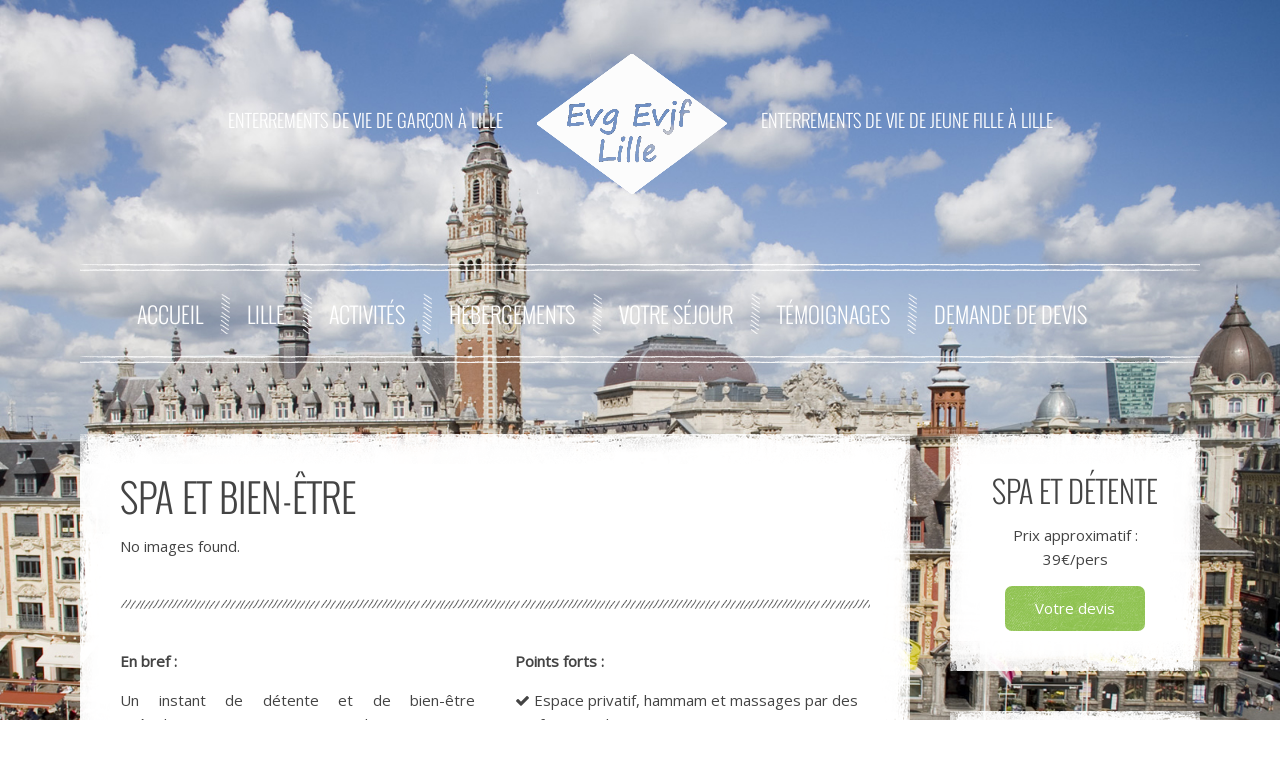

--- FILE ---
content_type: text/html; charset=UTF-8
request_url: https://www.evg-evjf-lille.com/activites-evg-evjf-lille/activites-evg-evjf-la-journee/spa-et-bien-etre/
body_size: 7110
content:

﻿<!DOCTYPE HTML>
<html lang="fr-FR" dir="ltr"  data-config='{"twitter":0,"plusone":0,"facebook":0,"style":"default"}'>

<head>
<meta charset="UTF-8">
<meta http-equiv="X-UA-Compatible" content="IE=edge">
<meta name="viewport" content="width=device-width, initial-scale=1">
<title>SPA et bien-être - Evg Evjf Lille</title>
<link rel="shortcut icon" href="/wp-content/themes/yoo_frequency_wp/favicon.ico">
<link rel="apple-touch-icon-precomposed" href="/wp-content/themes/yoo_frequency_wp/apple_touch_icon.png">
<meta name='robots' content='index, follow, max-image-preview:large, max-snippet:-1, max-video-preview:-1' />

	<!-- This site is optimized with the Yoast SEO plugin v18.3 - https://yoast.com/wordpress/plugins/seo/ -->
	<link rel="canonical" href="https://www.evg-evjf-lille.com/activites-evg-evjf-lille/activites-evg-evjf-la-journee/spa-et-bien-etre/" />
	<meta property="og:locale" content="fr_FR" />
	<meta property="og:type" content="article" />
	<meta property="og:title" content="SPA et bien-être - Evg Evjf Lille" />
	<meta property="og:description" content="En bref : Un instant de détente et de bien-être spécialement pour vous ! Dans un lieu magique en plein coeur du vieux Lille, profitez de ce moment pour vous faire plaisir entre ami(e)s! Points forts : Espace privatif, hammam et massages par des professionnels Un espace détente dans une ambiance détente Dans le coeur [&hellip;]" />
	<meta property="og:url" content="https://www.evg-evjf-lille.com/activites-evg-evjf-lille/activites-evg-evjf-la-journee/spa-et-bien-etre/" />
	<meta property="og:site_name" content="Evg Evjf Lille" />
	<meta name="twitter:card" content="summary_large_image" />
	<meta name="twitter:label1" content="Durée de lecture estimée" />
	<meta name="twitter:data1" content="1 minute" />
	<script type="application/ld+json" class="yoast-schema-graph">{"@context":"https://schema.org","@graph":[{"@type":"WebSite","@id":"https://www.evg-evjf-lille.com/#website","url":"https://www.evg-evjf-lille.com/","name":"Evg Evjf Lille","description":"le meilleur de Lille","potentialAction":[{"@type":"SearchAction","target":{"@type":"EntryPoint","urlTemplate":"https://www.evg-evjf-lille.com/?s={search_term_string}"},"query-input":"required name=search_term_string"}],"inLanguage":"fr-FR"},{"@type":"WebPage","@id":"https://www.evg-evjf-lille.com/activites-evg-evjf-lille/activites-evg-evjf-la-journee/spa-et-bien-etre/#webpage","url":"https://www.evg-evjf-lille.com/activites-evg-evjf-lille/activites-evg-evjf-la-journee/spa-et-bien-etre/","name":"SPA et bien-être - Evg Evjf Lille","isPartOf":{"@id":"https://www.evg-evjf-lille.com/#website"},"datePublished":"2015-02-07T16:07:11+00:00","dateModified":"2015-02-07T16:07:11+00:00","breadcrumb":{"@id":"https://www.evg-evjf-lille.com/activites-evg-evjf-lille/activites-evg-evjf-la-journee/spa-et-bien-etre/#breadcrumb"},"inLanguage":"fr-FR","potentialAction":[{"@type":"ReadAction","target":["https://www.evg-evjf-lille.com/activites-evg-evjf-lille/activites-evg-evjf-la-journee/spa-et-bien-etre/"]}]},{"@type":"BreadcrumbList","@id":"https://www.evg-evjf-lille.com/activites-evg-evjf-lille/activites-evg-evjf-la-journee/spa-et-bien-etre/#breadcrumb","itemListElement":[{"@type":"ListItem","position":1,"name":"Accueil","item":"https://www.evg-evjf-lille.com/"},{"@type":"ListItem","position":2,"name":"Activités EVG et EVJF à Lille","item":"https://www.evg-evjf-lille.com/activites-evg-evjf-lille/"},{"@type":"ListItem","position":3,"name":"Activités EVG et EVJF en journée","item":"https://www.evg-evjf-lille.com/activites-evg-evjf-lille/activites-evg-evjf-la-journee/"},{"@type":"ListItem","position":4,"name":"SPA et bien-être"}]}]}</script>
	<!-- / Yoast SEO plugin. -->


<link rel='dns-prefetch' href='//s.w.org' />
<link rel="alternate" type="application/rss+xml" title="Evg Evjf Lille &raquo; SPA et bien-être Flux des commentaires" href="https://www.evg-evjf-lille.com/activites-evg-evjf-lille/activites-evg-evjf-la-journee/spa-et-bien-etre/feed/" />
<script type="text/javascript">
window._wpemojiSettings = {"baseUrl":"https:\/\/s.w.org\/images\/core\/emoji\/13.1.0\/72x72\/","ext":".png","svgUrl":"https:\/\/s.w.org\/images\/core\/emoji\/13.1.0\/svg\/","svgExt":".svg","source":{"concatemoji":"https:\/\/www.evg-evjf-lille.com\/wp-includes\/js\/wp-emoji-release.min.js?ver=5.9.12"}};
/*! This file is auto-generated */
!function(e,a,t){var n,r,o,i=a.createElement("canvas"),p=i.getContext&&i.getContext("2d");function s(e,t){var a=String.fromCharCode;p.clearRect(0,0,i.width,i.height),p.fillText(a.apply(this,e),0,0);e=i.toDataURL();return p.clearRect(0,0,i.width,i.height),p.fillText(a.apply(this,t),0,0),e===i.toDataURL()}function c(e){var t=a.createElement("script");t.src=e,t.defer=t.type="text/javascript",a.getElementsByTagName("head")[0].appendChild(t)}for(o=Array("flag","emoji"),t.supports={everything:!0,everythingExceptFlag:!0},r=0;r<o.length;r++)t.supports[o[r]]=function(e){if(!p||!p.fillText)return!1;switch(p.textBaseline="top",p.font="600 32px Arial",e){case"flag":return s([127987,65039,8205,9895,65039],[127987,65039,8203,9895,65039])?!1:!s([55356,56826,55356,56819],[55356,56826,8203,55356,56819])&&!s([55356,57332,56128,56423,56128,56418,56128,56421,56128,56430,56128,56423,56128,56447],[55356,57332,8203,56128,56423,8203,56128,56418,8203,56128,56421,8203,56128,56430,8203,56128,56423,8203,56128,56447]);case"emoji":return!s([10084,65039,8205,55357,56613],[10084,65039,8203,55357,56613])}return!1}(o[r]),t.supports.everything=t.supports.everything&&t.supports[o[r]],"flag"!==o[r]&&(t.supports.everythingExceptFlag=t.supports.everythingExceptFlag&&t.supports[o[r]]);t.supports.everythingExceptFlag=t.supports.everythingExceptFlag&&!t.supports.flag,t.DOMReady=!1,t.readyCallback=function(){t.DOMReady=!0},t.supports.everything||(n=function(){t.readyCallback()},a.addEventListener?(a.addEventListener("DOMContentLoaded",n,!1),e.addEventListener("load",n,!1)):(e.attachEvent("onload",n),a.attachEvent("onreadystatechange",function(){"complete"===a.readyState&&t.readyCallback()})),(n=t.source||{}).concatemoji?c(n.concatemoji):n.wpemoji&&n.twemoji&&(c(n.twemoji),c(n.wpemoji)))}(window,document,window._wpemojiSettings);
</script>
<style type="text/css">
img.wp-smiley,
img.emoji {
	display: inline !important;
	border: none !important;
	box-shadow: none !important;
	height: 1em !important;
	width: 1em !important;
	margin: 0 0.07em !important;
	vertical-align: -0.1em !important;
	background: none !important;
	padding: 0 !important;
}
</style>
	<link rel='stylesheet' id='wp-block-library-css'  href='https://www.evg-evjf-lille.com/wp-includes/css/dist/block-library/style.min.css?ver=5.9.12' type='text/css' media='all' />
<style id='global-styles-inline-css' type='text/css'>
body{--wp--preset--color--black: #000000;--wp--preset--color--cyan-bluish-gray: #abb8c3;--wp--preset--color--white: #ffffff;--wp--preset--color--pale-pink: #f78da7;--wp--preset--color--vivid-red: #cf2e2e;--wp--preset--color--luminous-vivid-orange: #ff6900;--wp--preset--color--luminous-vivid-amber: #fcb900;--wp--preset--color--light-green-cyan: #7bdcb5;--wp--preset--color--vivid-green-cyan: #00d084;--wp--preset--color--pale-cyan-blue: #8ed1fc;--wp--preset--color--vivid-cyan-blue: #0693e3;--wp--preset--color--vivid-purple: #9b51e0;--wp--preset--gradient--vivid-cyan-blue-to-vivid-purple: linear-gradient(135deg,rgba(6,147,227,1) 0%,rgb(155,81,224) 100%);--wp--preset--gradient--light-green-cyan-to-vivid-green-cyan: linear-gradient(135deg,rgb(122,220,180) 0%,rgb(0,208,130) 100%);--wp--preset--gradient--luminous-vivid-amber-to-luminous-vivid-orange: linear-gradient(135deg,rgba(252,185,0,1) 0%,rgba(255,105,0,1) 100%);--wp--preset--gradient--luminous-vivid-orange-to-vivid-red: linear-gradient(135deg,rgba(255,105,0,1) 0%,rgb(207,46,46) 100%);--wp--preset--gradient--very-light-gray-to-cyan-bluish-gray: linear-gradient(135deg,rgb(238,238,238) 0%,rgb(169,184,195) 100%);--wp--preset--gradient--cool-to-warm-spectrum: linear-gradient(135deg,rgb(74,234,220) 0%,rgb(151,120,209) 20%,rgb(207,42,186) 40%,rgb(238,44,130) 60%,rgb(251,105,98) 80%,rgb(254,248,76) 100%);--wp--preset--gradient--blush-light-purple: linear-gradient(135deg,rgb(255,206,236) 0%,rgb(152,150,240) 100%);--wp--preset--gradient--blush-bordeaux: linear-gradient(135deg,rgb(254,205,165) 0%,rgb(254,45,45) 50%,rgb(107,0,62) 100%);--wp--preset--gradient--luminous-dusk: linear-gradient(135deg,rgb(255,203,112) 0%,rgb(199,81,192) 50%,rgb(65,88,208) 100%);--wp--preset--gradient--pale-ocean: linear-gradient(135deg,rgb(255,245,203) 0%,rgb(182,227,212) 50%,rgb(51,167,181) 100%);--wp--preset--gradient--electric-grass: linear-gradient(135deg,rgb(202,248,128) 0%,rgb(113,206,126) 100%);--wp--preset--gradient--midnight: linear-gradient(135deg,rgb(2,3,129) 0%,rgb(40,116,252) 100%);--wp--preset--duotone--dark-grayscale: url('#wp-duotone-dark-grayscale');--wp--preset--duotone--grayscale: url('#wp-duotone-grayscale');--wp--preset--duotone--purple-yellow: url('#wp-duotone-purple-yellow');--wp--preset--duotone--blue-red: url('#wp-duotone-blue-red');--wp--preset--duotone--midnight: url('#wp-duotone-midnight');--wp--preset--duotone--magenta-yellow: url('#wp-duotone-magenta-yellow');--wp--preset--duotone--purple-green: url('#wp-duotone-purple-green');--wp--preset--duotone--blue-orange: url('#wp-duotone-blue-orange');--wp--preset--font-size--small: 13px;--wp--preset--font-size--medium: 20px;--wp--preset--font-size--large: 36px;--wp--preset--font-size--x-large: 42px;}.has-black-color{color: var(--wp--preset--color--black) !important;}.has-cyan-bluish-gray-color{color: var(--wp--preset--color--cyan-bluish-gray) !important;}.has-white-color{color: var(--wp--preset--color--white) !important;}.has-pale-pink-color{color: var(--wp--preset--color--pale-pink) !important;}.has-vivid-red-color{color: var(--wp--preset--color--vivid-red) !important;}.has-luminous-vivid-orange-color{color: var(--wp--preset--color--luminous-vivid-orange) !important;}.has-luminous-vivid-amber-color{color: var(--wp--preset--color--luminous-vivid-amber) !important;}.has-light-green-cyan-color{color: var(--wp--preset--color--light-green-cyan) !important;}.has-vivid-green-cyan-color{color: var(--wp--preset--color--vivid-green-cyan) !important;}.has-pale-cyan-blue-color{color: var(--wp--preset--color--pale-cyan-blue) !important;}.has-vivid-cyan-blue-color{color: var(--wp--preset--color--vivid-cyan-blue) !important;}.has-vivid-purple-color{color: var(--wp--preset--color--vivid-purple) !important;}.has-black-background-color{background-color: var(--wp--preset--color--black) !important;}.has-cyan-bluish-gray-background-color{background-color: var(--wp--preset--color--cyan-bluish-gray) !important;}.has-white-background-color{background-color: var(--wp--preset--color--white) !important;}.has-pale-pink-background-color{background-color: var(--wp--preset--color--pale-pink) !important;}.has-vivid-red-background-color{background-color: var(--wp--preset--color--vivid-red) !important;}.has-luminous-vivid-orange-background-color{background-color: var(--wp--preset--color--luminous-vivid-orange) !important;}.has-luminous-vivid-amber-background-color{background-color: var(--wp--preset--color--luminous-vivid-amber) !important;}.has-light-green-cyan-background-color{background-color: var(--wp--preset--color--light-green-cyan) !important;}.has-vivid-green-cyan-background-color{background-color: var(--wp--preset--color--vivid-green-cyan) !important;}.has-pale-cyan-blue-background-color{background-color: var(--wp--preset--color--pale-cyan-blue) !important;}.has-vivid-cyan-blue-background-color{background-color: var(--wp--preset--color--vivid-cyan-blue) !important;}.has-vivid-purple-background-color{background-color: var(--wp--preset--color--vivid-purple) !important;}.has-black-border-color{border-color: var(--wp--preset--color--black) !important;}.has-cyan-bluish-gray-border-color{border-color: var(--wp--preset--color--cyan-bluish-gray) !important;}.has-white-border-color{border-color: var(--wp--preset--color--white) !important;}.has-pale-pink-border-color{border-color: var(--wp--preset--color--pale-pink) !important;}.has-vivid-red-border-color{border-color: var(--wp--preset--color--vivid-red) !important;}.has-luminous-vivid-orange-border-color{border-color: var(--wp--preset--color--luminous-vivid-orange) !important;}.has-luminous-vivid-amber-border-color{border-color: var(--wp--preset--color--luminous-vivid-amber) !important;}.has-light-green-cyan-border-color{border-color: var(--wp--preset--color--light-green-cyan) !important;}.has-vivid-green-cyan-border-color{border-color: var(--wp--preset--color--vivid-green-cyan) !important;}.has-pale-cyan-blue-border-color{border-color: var(--wp--preset--color--pale-cyan-blue) !important;}.has-vivid-cyan-blue-border-color{border-color: var(--wp--preset--color--vivid-cyan-blue) !important;}.has-vivid-purple-border-color{border-color: var(--wp--preset--color--vivid-purple) !important;}.has-vivid-cyan-blue-to-vivid-purple-gradient-background{background: var(--wp--preset--gradient--vivid-cyan-blue-to-vivid-purple) !important;}.has-light-green-cyan-to-vivid-green-cyan-gradient-background{background: var(--wp--preset--gradient--light-green-cyan-to-vivid-green-cyan) !important;}.has-luminous-vivid-amber-to-luminous-vivid-orange-gradient-background{background: var(--wp--preset--gradient--luminous-vivid-amber-to-luminous-vivid-orange) !important;}.has-luminous-vivid-orange-to-vivid-red-gradient-background{background: var(--wp--preset--gradient--luminous-vivid-orange-to-vivid-red) !important;}.has-very-light-gray-to-cyan-bluish-gray-gradient-background{background: var(--wp--preset--gradient--very-light-gray-to-cyan-bluish-gray) !important;}.has-cool-to-warm-spectrum-gradient-background{background: var(--wp--preset--gradient--cool-to-warm-spectrum) !important;}.has-blush-light-purple-gradient-background{background: var(--wp--preset--gradient--blush-light-purple) !important;}.has-blush-bordeaux-gradient-background{background: var(--wp--preset--gradient--blush-bordeaux) !important;}.has-luminous-dusk-gradient-background{background: var(--wp--preset--gradient--luminous-dusk) !important;}.has-pale-ocean-gradient-background{background: var(--wp--preset--gradient--pale-ocean) !important;}.has-electric-grass-gradient-background{background: var(--wp--preset--gradient--electric-grass) !important;}.has-midnight-gradient-background{background: var(--wp--preset--gradient--midnight) !important;}.has-small-font-size{font-size: var(--wp--preset--font-size--small) !important;}.has-medium-font-size{font-size: var(--wp--preset--font-size--medium) !important;}.has-large-font-size{font-size: var(--wp--preset--font-size--large) !important;}.has-x-large-font-size{font-size: var(--wp--preset--font-size--x-large) !important;}
</style>
<link rel='stylesheet' id='nextgen_widgets_style-css'  href='https://www.evg-evjf-lille.com/wp-content/plugins/nextgen-gallery/products/photocrati_nextgen/modules/widget/static/widgets.css?ver=3.23' type='text/css' media='all' />
<link rel='stylesheet' id='nextgen_basic_thumbnails_style-css'  href='https://www.evg-evjf-lille.com/wp-content/plugins/nextgen-gallery/products/photocrati_nextgen/modules/nextgen_basic_gallery/static/thumbnails/nextgen_basic_thumbnails.css?ver=3.23' type='text/css' media='all' />
<link rel='stylesheet' id='nextgen_basic_slideshow_style-css'  href='https://www.evg-evjf-lille.com/wp-content/plugins/nextgen-gallery/products/photocrati_nextgen/modules/nextgen_basic_gallery/static/slideshow/ngg_basic_slideshow.css?ver=3.23' type='text/css' media='all' />
<script type='text/javascript' src='https://www.evg-evjf-lille.com/wp-includes/js/jquery/jquery.min.js?ver=3.6.0' id='jquery-core-js'></script>
<script type='text/javascript' src='https://www.evg-evjf-lille.com/wp-includes/js/jquery/jquery-migrate.min.js?ver=3.3.2' id='jquery-migrate-js'></script>
<link rel="https://api.w.org/" href="https://www.evg-evjf-lille.com/wp-json/" /><link rel="alternate" type="application/json" href="https://www.evg-evjf-lille.com/wp-json/wp/v2/pages/418" /><link rel="EditURI" type="application/rsd+xml" title="RSD" href="https://www.evg-evjf-lille.com/xmlrpc.php?rsd" />
<link rel="wlwmanifest" type="application/wlwmanifest+xml" href="https://www.evg-evjf-lille.com/wp-includes/wlwmanifest.xml" /> 
<meta name="generator" content="WordPress 5.9.12" />
<link rel='shortlink' href='https://www.evg-evjf-lille.com/?p=418' />
<link rel="alternate" type="application/json+oembed" href="https://www.evg-evjf-lille.com/wp-json/oembed/1.0/embed?url=https%3A%2F%2Fwww.evg-evjf-lille.com%2Factivites-evg-evjf-lille%2Factivites-evg-evjf-la-journee%2Fspa-et-bien-etre%2F" />
<link rel="alternate" type="text/xml+oembed" href="https://www.evg-evjf-lille.com/wp-json/oembed/1.0/embed?url=https%3A%2F%2Fwww.evg-evjf-lille.com%2Factivites-evg-evjf-lille%2Factivites-evg-evjf-la-journee%2Fspa-et-bien-etre%2F&#038;format=xml" />
<link rel="stylesheet" href="/wp-content/plugins/widgetkit/cache/widgetkit-4f853d89.css" />
<script src="/wp-content/plugins/widgetkit/cache/widgetkit-0d991df2.js"></script>
<link rel="icon" href="https://www.evg-evjf-lille.com/wp-content/uploads/2015/03/cropped-evg-evjf-lille_notre-offre-32x32.jpg" sizes="32x32" />
<link rel="icon" href="https://www.evg-evjf-lille.com/wp-content/uploads/2015/03/cropped-evg-evjf-lille_notre-offre-192x192.jpg" sizes="192x192" />
<link rel="apple-touch-icon" href="https://www.evg-evjf-lille.com/wp-content/uploads/2015/03/cropped-evg-evjf-lille_notre-offre-180x180.jpg" />
<meta name="msapplication-TileImage" content="https://www.evg-evjf-lille.com/wp-content/uploads/2015/03/cropped-evg-evjf-lille_notre-offre-270x270.jpg" />
<link rel="stylesheet" href="/wp-content/themes/yoo_frequency_wp/css/theme.css">
<link rel="stylesheet" href="/wp-content/themes/yoo_frequency_wp/css/custom.css">
<script src="/wp-content/themes/yoo_frequency_wp/warp/vendor/uikit/js/uikit.js"></script>
<script src="/wp-content/themes/yoo_frequency_wp/warp/vendor/uikit/js/components/autocomplete.js"></script>
<script src="/wp-content/themes/yoo_frequency_wp/warp/vendor/uikit/js/components/search.js"></script>
<script src="/wp-content/themes/yoo_frequency_wp/warp/js/social.js"></script>
<script src="/wp-content/themes/yoo_frequency_wp/js/parallax.js"></script>
<script src="/wp-content/themes/yoo_frequency_wp/js/theme.js"></script>
</head>

<body data-rsssl=1 style="background-color:transparent !important;" class="page-template-default page page-id-418 page-child parent-pageid-905 tm-sidebar-a-right tm-sidebars-1 tm-isblog wp-page wp-page-418">

		<div class="tm-bg-noparallax"></div>
	
	
	<div class="uk-container uk-container-center">

		
				<div class="tm-headerbar uk-text-center uk-clearfix uk-visible-large">

						<div class="tm-headerbar-l uk-display-inline-block"><div class="uk-panel widget_text"><p class="tm-headerbar-text">Enterrements de Vie de Garçon à Lille</p></div></div>
			
						<a class="tm-logo" href="https://www.evg-evjf-lille.com"><img src="/wp-content/uploads/2015/03/logo-site-Evg-Evjf-Lille.png" width="190" height="140" alt="EVG EVJF Lille"></a>
			
						<div class="tm-headerbar-r uk-display-inline-block"><div class="uk-panel widget_text"><p class="tm-headerbar-text">Enterrements de Vie de Jeune Fille à Lille</p></div></div>
			
		</div>
		
				<nav class="tm-navbar uk-navbar">

						<ul class="uk-navbar-nav uk-visible-large"><li class="uk-parent" data-uk-dropdown="{}"><a href="https://www.evg-evjf-lille.com/">Accueil</a><div class="uk-dropdown uk-dropdown-navbar uk-dropdown-width-1"><div class="uk-grid uk-dropdown-grid"><div class="uk-width-1-1"><ul class="uk-nav uk-nav-navbar"><li><a href="https://www.evg-evjf-lille.com/enterrements-de-vie-de-jeune-fille-et-garcon-a-lille/qui-sommes-nous/">Qui sommes nous ?</a></li><li><a href="https://www.evg-evjf-lille.com/enterrements-de-vie-de-jeune-fille-et-garcon-a-lille/anniversaire-lille/">Anniversaire Lille</a></li></ul></div></div></div></li><li class="uk-parent" data-uk-dropdown="{}"><a href="https://www.evg-evjf-lille.com/lille/">Lille</a><div class="uk-dropdown uk-dropdown-navbar uk-dropdown-width-1"><div class="uk-grid uk-dropdown-grid"><div class="uk-width-1-1"><ul class="uk-nav uk-nav-navbar"><li><a href="https://www.evg-evjf-lille.com/lille/pourquoi-venir-a-lille/">Choisir Lille ?</a></li><li><a href="https://www.evg-evjf-lille.com/lille/accessibilite/">Accessibilité</a></li><li><a href="https://www.evg-evjf-lille.com/lille/quand-venir-a-lille/">Quand venir à Lille ?</a></li></ul></div></div></div></li><li class="uk-parent" data-uk-dropdown="{}"><a href="https://www.evg-evjf-lille.com/activites-evg-evjf-lille/">Activités</a><div class="uk-dropdown uk-dropdown-navbar uk-dropdown-width-1"><div class="uk-grid uk-dropdown-grid"><div class="uk-width-1-1"><ul class="uk-nav uk-nav-navbar"><li><a href="https://www.evg-evjf-lille.com/activites-evg-evjf-lille/activites-evg-evjf-la-journee/">La journée</a></li><li><a href="https://www.evg-evjf-lille.com/activites-evg-evjf-lille/la-nuit/">La nuit</a></li></ul></div></div></div></li><li class="uk-parent" data-uk-dropdown="{}"><a href="https://www.evg-evjf-lille.com/hebergements-enterrement-de-vie-de-garcon-et-de-jeune-fille-lille/">Hébergements</a><div class="uk-dropdown uk-dropdown-navbar uk-dropdown-width-1"><div class="uk-grid uk-dropdown-grid"><div class="uk-width-1-1"><ul class="uk-nav uk-nav-navbar"><li><a href="https://www.evg-evjf-lille.com/hebergements-enterrement-de-vie-de-garcon-et-de-jeune-fille-lille/auberges-de-jeunesse/">Auberge de jeunesse</a></li><li><a href="https://www.evg-evjf-lille.com/hebergements-enterrement-de-vie-de-garcon-et-de-jeune-fille-lille/appartement-maison/">Appartements / Maisons</a></li><li><a href="https://www.evg-evjf-lille.com/hebergements-enterrement-de-vie-de-garcon-et-de-jeune-fille-lille/hotels/">Hôtels</a></li><li><a href="https://www.evg-evjf-lille.com/?page_id=2070">Hébergements insolites</a></li></ul></div></div></div></li><li class="uk-parent" data-uk-dropdown="{}"><a href="https://www.evg-evjf-lille.com/enterrement-de-vie-de-garcon-et-de-jeune-fille-sejour-lille/">Votre séjour</a><div class="uk-dropdown uk-dropdown-navbar uk-dropdown-width-1"><div class="uk-grid uk-dropdown-grid"><div class="uk-width-1-1"><ul class="uk-nav uk-nav-navbar"><li><a href="https://www.evg-evjf-lille.com/enterrement-de-vie-de-garcon-et-de-jeune-fille-sejour-lille/notre-offre/">Notre offre</a></li><li><a href="https://www.evg-evjf-lille.com/enterrement-de-vie-de-garcon-et-de-jeune-fille-sejour-lille/conseils/">Conseils</a></li><li><a href="https://www.evg-evjf-lille.com/enterrement-de-vie-de-garcon-et-de-jeune-fille-sejour-lille/transport/">Se déplacer</a></li></ul></div></div></div></li><li data-uk-dropdown="{}"><a href="https://www.evg-evjf-lille.com/category/enterrement-de-vie-de-garcon-et-de-jeune-fille-lille-temoignages/">Témoignages</a></li><li data-uk-dropdown="{}"><a href="https://www.evg-evjf-lille.com/demande-de-devis/">Demande de devis</a></li></ul>			
						<a href="#offcanvas" class="uk-navbar-toggle uk-hidden-large" data-uk-offcanvas></a>
			
			
			
		</nav>
		
		
		
				<div class="tm-block  ">
			<div class="tm-middle uk-grid" data-uk-grid-match data-uk-grid-margin>

								<div class="tm-main uk-width-medium-3-4">

					
										
					 <main class="tm-content">

		    
    <article class="uk-article">

        
        <h1 class="uk-article-title">SPA et bien-être</h1>

        <div>
            
	No images found.
<hr class="uk-grid-divider">
<div class="uk-grid" data-uk-grid-margin>
<div class="uk-width-medium-1-2">
<strong>En bref :</strong>
<p style="text-align: justify;">Un instant de détente et de bien-être spécialement pour vous ! Dans un lieu magique en plein coeur du vieux Lille, profitez de ce moment pour vous faire plaisir entre ami(e)s!   </p>
</div>
<div class="uk-width-medium-1-2">
<strong>Points forts :</strong>
<ul class="uk-list uk-list-space">
        <li><i class="uk-icon uk-icon-check"></i> Espace privatif, hammam et massages par des professionnels</li>
	<li><i class="uk-icon uk-icon-check"></i> Un espace détente dans une ambiance détente</li>
	<li><i class="uk-icon uk-icon-check"></i> Dans le coeur du vieux Lille</li>
</ul>
</div>
<div class="uk-width-medium-1-1">
<div class="uk-panel uk-panel-box uk-panel-box-secondary">
<h3 class="uk-panel-title">Intéressé par une ou plusieurs activités?</h3>
<p><a class="uk-button uk-button-success" href="https://www.evg-evjf-lille.com/demande-de-devis/" target="_blank">Demandez votre devis!</a></p>
</div></div>
<div class="uk-width-medium-1-1">
<strong>Détails :</strong>
<ul>
	<li> Accueilli(e)s par une équipe de professionnels  </li>
	<li> Vous serez installé(e)s dans un espace privatisé pour votre EVG/EVJF</li>
	<li> Profitez de 2 heures de soin</li>
</ul>
<strong>Durée :</strong> 2h</br>
<strong>Nombre de participants :</strong> à partir de 2 personnes</br>
<strong>Ouverture :</strong> tous les jours de 10h à 22h </br>
</div>
<h3>Le prix comprend:</h3>
<div class="uk-width-medium-1-2">
<ul class="uk-list uk-list-space">
	<li><i class="uk-icon uk-icon-check"></i> Un espace privatisé</li>
	<li><i class="uk-icon uk-icon-check"></i> Hammam</li>
        <li><i class="uk-icon uk-icon-check"></i> Jacuzzi</li>
</ul>
<ul class="uk-list uk-list-space">
        <li><i class="uk-icon uk-icon-check"></i> Sauna</li>
</ul></div>
<div class="uk-width-medium-1-1">
<strong>Descriptif :</strong></br>
<span style="text-align: justify;">Un enterrement de vie de garçon / jeune fille, c&rsquo;est le moment de vous faire plaisir. Instant détente de votre week-end, cet institut vous accueille dans une ambiance feutré. Accueilli(e)s par des professionnels de la beauté vous serez installé(e)s dans un espace privé où vous pourrez profiter de 2H de soins. Cette activité vous donne accès au Hammam, jacuzzi, et au sauna.  </ul>
</span></br>&nbsp;</br>
</ul>
<h3><span style="color: #000000;">Notre avis </h3>
Cette activité est idéale pour terminer une journée ou le weekend à Lille. Se détendre, profiter et se relaxer entre ami(e)s. Ou alors se préparer avant de sortir faire la fête!
<p style="text-align: right;"><a class="uk-button uk-button-success" href="https://www.evg-evjf-lille.com/demande-de-devis/" target="_blank"> Demandez votre devis!</a></p></div></div>        </div>

        
    </article>

    
					</main>
					
					
				</div>
				
	            	            	            	            	            <aside class="tm-sidebar-a uk-width-medium-1-4"><div class="uk-panel uk-panel-box uk-text-center widget_text"><h3 class="uk-panel-title">Spa et détente </h3>

Prix approximatif : 39€/pers
<p><a class="uk-button uk-button-success" 
href="https://www.evg-evjf-lille.com/?page_id=53">Votre devis</a></p></div>
<div class="uk-panel uk-panel-box widget_text"><h3><a href="https://www.evg-evjf-lille.com/?page_id=16">Nos avantages </a></h3>
<ul class="uk-list uk-list-space">
	<li><i class="uk-icon uk-icon-check"></i> Une feuille de route claire et détaillée</li>
        <li><i class="uk-icon uk-icon-check"></i> Planning avec tous les détails nécessaires</li>
	<li><i class="uk-icon uk-icon-check"></i> Guide gratuit envoyé</li>
        <li><i class="uk-icon uk-icon-check"></i> Organisation tout-inclus et facilitée</li>
        <li><i class="uk-icon uk-icon-check"></i> Votre événement clés en mains</li>
        <li><i class="uk-icon uk-icon-check"></i> Paiement différé possible</li>
        <li><i class="uk-icon uk-icon-check"></i> Pas de paiement sur place</li>
        <li><i class="uk-icon uk-icon-check"> </i> Agence locale, 100% lilloise, située sur la place principale</li>
	<li><i class="uk-icon uk-icon-check"> </i>  Force de proposition avec une ou des activités supplémentaires proposées</li>
        <li><i class="uk-icon uk-icon-check"></i> Partenaires sélectionnés pour un excellent accueil</li>
	<li><i class="uk-icon uk-icon-check"> </i> Eviter les faux plans !</li>
</ul>
 </div>
<div class="uk-panel uk-panel-box widget_nav_menu"><h3 class="uk-panel-title">Spéciales EVJF</h3><ul class="uk-nav uk-nav-parent-icon uk-nav-side" data-uk-nav="{}"><li class="uk-active"><a href="https://www.evg-evjf-lille.com/activites-evg-evjf-lille/activites-evg-evjf-la-journee/spa-et-bien-etre/">SPA et bien-être</a></li><li><a href="https://www.evg-evjf-lille.com/activites-evg-evjf-lille/activites-evg-evjf-la-journee/cours-de-cuisine/">Cours de cuisine</a></li><li><a href="https://www.evg-evjf-lille.com/activites-evg-evjf-lille/activites-evg-evjf-la-journee/cours-de-pole-dance/">Cours de pole dance</a></li><li><a href="https://www.evg-evjf-lille.com/activites-evg-evjf-lille/activites-evg-evjf-la-journee/seance-photos/">Séance photo dans les rues du vieux Lille</a></li><li><a href="https://www.evg-evjf-lille.com/activites-evg-evjf-lille/activites-evg-evjf-la-journee/seance-photo-en-studio/">Séance photos en studio</a></li><li><a href="https://www.evg-evjf-lille.com/activites-evg-evjf-lille/la-nuit/chippendales/">Chippendales</a></li><li><a href="https://www.evg-evjf-lille.com/activites-evg-evjf-lille/activites-evg-evjf-la-journee/pause-manucure/">Pause manucure</a></li></ul></div></aside>
	            	            
			</div>
		</div>
		
		
		
		
				<div class="tm-block  ">
			<footer class="tm-footer uk-text-center">

				<div>
					<div class="uk-panel widget_text"><p>Réalisé par notre équipe &#8211; Copyright 2020 &#8211; <a href="https://www.evg-evjf-lille.com/conditions-generales-de-vente-2020/">CGV</a> &#8211; <a href="https://www.evg-evjf-lille.com/" target="_blank" rel="noopener">Les EVG et EVJF à Lille !</a></p>
</div>				</div>

				<div>
										<a class="tm-totop-scroller" data-uk-smooth-scroll href="#"></a>
									</div>

			</footer>
		</div>
		
	</div>

	<script>
  (function(i,s,o,g,r,a,m){i['GoogleAnalyticsObject']=r;i[r]=i[r]||function(){
  (i[r].q=i[r].q||[]).push(arguments)},i[r].l=1*new Date();a=s.createElement(o),
  m=s.getElementsByTagName(o)[0];a.async=1;a.src=g;m.parentNode.insertBefore(a,m)
  })(window,document,'script','//www.google-analytics.com/analytics.js','ga');

  ga('create', 'UA-61526262-1', 'auto');
  ga('send', 'pageview');

</script>
		<div id="offcanvas" class="uk-offcanvas">
		<div class="uk-offcanvas-bar"></div>
	</div>
	
</body>
</html>

--- FILE ---
content_type: text/plain
request_url: https://www.google-analytics.com/j/collect?v=1&_v=j102&a=51190321&t=pageview&_s=1&dl=https%3A%2F%2Fwww.evg-evjf-lille.com%2Factivites-evg-evjf-lille%2Factivites-evg-evjf-la-journee%2Fspa-et-bien-etre%2F&ul=en-us%40posix&dt=SPA%20et%20bien-%C3%AAtre%20-%20Evg%20Evjf%20Lille&sr=1280x720&vp=1280x720&_u=IEBAAEABAAAAACAAI~&jid=1750574837&gjid=986997923&cid=36689227.1768725558&tid=UA-61526262-1&_gid=431958101.1768725558&_r=1&_slc=1&z=289988208
body_size: -451
content:
2,cG-FWJK2DZZYE

--- FILE ---
content_type: application/javascript
request_url: https://www.evg-evjf-lille.com/wp-content/themes/yoo_frequency_wp/js/parallax.js
body_size: 2936
content:
/* Copyright (C) YOOtheme GmbH, YOOtheme Proprietary Use License (http://www.yootheme.com/license) */

/**
 * jQuery/Zepto Parallax Plugin
 * @author Matthew Wagerfield - @mwagerfield
 * @license MIT
 * @description Creates a parallax effect between an array of layers,
 *              driving the motion from the gyroscope output of a smartdevice.
 *              If no gyroscope is available, the cursor position is used.
 */
(function($,window,document,undefined){var NAME="parallax";var MAGIC_NUMBER=30;var DEFAULTS={calibrationThreshold:100,calibrationDelay:500,supportDelay:500,calibrateX:false,calibrateY:true,invertX:true,invertY:true,limitX:false,limitY:false,scalarX:10,scalarY:10,frictionX:.1,frictionY:.1};function Plugin(element,options){this.transform2DSupport=this.transformSupport("2D");this.transform3DSupport=this.transformSupport("3D");this.element=element;this.$context=$(element).data("api",this);this.$layers=this.$context.find(".layer");var data={calibrateX:this.$context.data("calibrate-x")||null,calibrateY:this.$context.data("calibrate-y")||null,invertX:this.$context.data("invert-x")||null,invertY:this.$context.data("invert-y")||null,limitX:parseFloat(this.$context.data("limit-x"))||null,limitY:parseFloat(this.$context.data("limit-y"))||null,scalarX:parseFloat(this.$context.data("scalar-x"))||null,scalarY:parseFloat(this.$context.data("scalar-y"))||null,frictionX:parseFloat(this.$context.data("friction-x"))||null,frictionY:parseFloat(this.$context.data("friction-y"))||null};for(var key in data){if(data[key]===null)delete data[key]}$.extend(this,DEFAULTS,options,data);this.calibrationTimer=null;this.calibrationFlag=true;this.enabled=false;this.depths=[];this.raf=null;this.ox=0;this.oy=0;this.ow=0;this.oh=0;this.cx=0;this.cy=0;this.ix=0;this.iy=0;this.mx=0;this.my=0;this.vx=0;this.vy=0;this.onMouseMove=this.onMouseMove.bind(this);this.onDeviceOrientation=this.onDeviceOrientation.bind(this);this.onOrientationTimer=this.onOrientationTimer.bind(this);this.onCalibrationTimer=this.onCalibrationTimer.bind(this);this.onAnimationFrame=this.onAnimationFrame.bind(this);this.onWindowResize=this.onWindowResize.bind(this);this.initialise()}Plugin.prototype.transformSupport=function(value){var element=document.createElement("div");var propertySupport=false;var propertyValue=null;var featureSupport=false;var cssProperty=null;var jsProperty=null;for(var i=0,l=this.vendors.length;i<l;i++){if(this.vendors[i]!==null){cssProperty=this.vendors[i][0]+"transform";jsProperty=this.vendors[i][1]+"Transform"}else{cssProperty="transform";jsProperty="transform"}if(element.style[jsProperty]!==undefined){propertySupport=true;break}}switch(value){case"2D":featureSupport=propertySupport;break;case"3D":if(propertySupport){document.body.appendChild(element);element.style[jsProperty]="translate3d(1px,1px,1px)";propertyValue=window.getComputedStyle(element).getPropertyValue(cssProperty);featureSupport=propertyValue!==undefined&&propertyValue.length>0&&propertyValue!=="none";document.body.removeChild(element)}break}return featureSupport};Plugin.prototype.ww=null;Plugin.prototype.wh=null;Plugin.prototype.hw=null;Plugin.prototype.hh=null;Plugin.prototype.portrait=null;Plugin.prototype.desktop=!navigator.userAgent.match(/(iPhone|iPod|iPad|Android|BlackBerry|BB10|mobi|tablet|opera mini|nexus 7)/i);Plugin.prototype.vendors=[null,["-webkit-","webkit"],["-moz-","Moz"],["-o-","O"],["-ms-","ms"]];Plugin.prototype.motionSupport=!!window.DeviceMotionEvent;Plugin.prototype.orientationSupport=!!window.DeviceOrientationEvent;Plugin.prototype.orientationStatus=0;Plugin.prototype.initialise=function(){if(this.$context.css("position")==="static"){this.$context.css({position:"relative"})}this.$layers.css({position:"absolute",display:"block",height:"100%",width:"100%",left:0,top:0});this.$layers.first().css({position:"relative"});this.$layers.each($.proxy(function(index,element){this.depths.push($(element).data("depth")||0)},this));this.accelerate(this.$context);this.accelerate(this.$layers);this.updateDimensions();this.enable();this.queueCalibration(this.calibrationDelay)};Plugin.prototype.updateDimensions=function(){this.ox=this.$context.offset().left;this.oy=this.$context.offset().top;this.ow=this.$context.width();this.oh=this.$context.height();this.ww=window.innerWidth;this.wh=window.innerHeight;this.hw=this.ww/2;this.hh=this.wh/2};Plugin.prototype.queueCalibration=function(delay){clearTimeout(this.calibrationTimer);this.calibrationTimer=setTimeout(this.onCalibrationTimer,delay)};Plugin.prototype.enable=function(){if(!this.enabled){this.enabled=true;if(this.orientationSupport){this.portrait=null;window.addEventListener("deviceorientation",this.onDeviceOrientation);setTimeout(this.onOrientationTimer,this.supportDelay)}else{this.cx=0;this.cy=0;this.portrait=false;window.addEventListener("mousemove",this.onMouseMove)}window.addEventListener("resize",this.onWindowResize);this.raf=requestAnimationFrame(this.onAnimationFrame)}};Plugin.prototype.disable=function(){if(this.enabled){this.enabled=false;if(this.orientationSupport){window.removeEventListener("deviceorientation",this.onDeviceOrientation)}else{window.removeEventListener("mousemove",this.onMouseMove)}window.removeEventListener("resize",this.onWindowResize);cancelAnimationFrame(this.raf)}};Plugin.prototype.calibrate=function(x,y){this.calibrateX=x===undefined?this.calibrateX:x;this.calibrateY=y===undefined?this.calibrateY:y};Plugin.prototype.invert=function(x,y){this.invertX=x===undefined?this.invertX:x;this.invertY=y===undefined?this.invertY:y};Plugin.prototype.friction=function(x,y){this.frictionX=x===undefined?this.frictionX:x;this.frictionY=y===undefined?this.frictionY:y};Plugin.prototype.scalar=function(x,y){this.scalarX=x===undefined?this.scalarX:x;this.scalarY=y===undefined?this.scalarY:y};Plugin.prototype.limit=function(x,y){this.limitX=x===undefined?this.limitX:x;this.limitY=y===undefined?this.limitY:y};Plugin.prototype.clamp=function(value,min,max){value=Math.max(value,min);value=Math.min(value,max);return value};Plugin.prototype.css=function(element,property,value){var jsProperty=null;for(var i=0,l=this.vendors.length;i<l;i++){if(this.vendors[i]!==null){jsProperty=$.camelCase(this.vendors[i][1]+"-"+property)}else{jsProperty=property}if(element.style[jsProperty]!==undefined){element.style[jsProperty]=value;break}}};Plugin.prototype.accelerate=function($element){for(var i=0,l=$element.length;i<l;i++){var element=$element[i];this.css(element,"transform","translate3d(0,0,0)");this.css(element,"transform-style","preserve-3d");this.css(element,"backface-visibility","hidden")}};Plugin.prototype.setPosition=function(element,x,y){if(element.lastx&&element.lasty){if(Math.abs(x-element.lastx)<1e-4&&Math.abs(y-element.lasty)<1e-4){return}}element.lastx=x;element.lasty=y;x+="%";y+="%";if(this.transform3DSupport){this.css(element,"transform","translate3d("+x+","+y+",0)")}else if(this.transform2DSupport){this.css(element,"transform","translate("+x+","+y+")")}else{element.style.left=x;element.style.top=y}};Plugin.prototype.onOrientationTimer=function(event){if(this.orientationSupport&&this.orientationStatus===0){this.disable();this.orientationSupport=false;this.enable()}};Plugin.prototype.onCalibrationTimer=function(event){this.calibrationFlag=true};Plugin.prototype.onWindowResize=function(event){this.updateDimensions()};Plugin.prototype.onAnimationFrame=function(){var dx=this.ix-this.cx;var dy=this.iy-this.cy;if(Math.abs(dx)>this.calibrationThreshold||Math.abs(dy)>this.calibrationThreshold){this.queueCalibration(0)}if(this.portrait){this.mx=(this.calibrateX?dy:this.iy)*this.scalarX;this.my=(this.calibrateY?dx:this.ix)*this.scalarY}else{this.mx=(this.calibrateX?dx:this.ix)*this.scalarX;this.my=(this.calibrateY?dy:this.iy)*this.scalarY}if(!isNaN(parseFloat(this.limitX))){this.mx=this.clamp(this.mx,-this.limitX,this.limitX)}if(!isNaN(parseFloat(this.limitY))){this.my=this.clamp(this.my,-this.limitY,this.limitY)}this.vx+=(this.mx-this.vx)*this.frictionX;this.vy+=(this.my-this.vy)*this.frictionY;for(var i=0,l=this.$layers.length;i<l;i++){var depth=this.depths[i];var layer=this.$layers[i];var xOffset=this.vx*depth*(this.invertX?-1:1);var yOffset=this.vy*depth*(this.invertY?-1:1);this.setPosition(layer,xOffset,yOffset)}this.raf=requestAnimationFrame(this.onAnimationFrame)};Plugin.prototype.onDeviceOrientation=function(event){if(!this.desktop&&event.beta!==null&&event.gamma!==null){this.orientationStatus=1;var x=(event.beta||0)/MAGIC_NUMBER;var y=(event.gamma||0)/MAGIC_NUMBER;var portrait=window.innerHeight>window.innerWidth;if(this.portrait!==portrait){this.portrait=portrait;this.calibrationFlag=true}if(this.calibrationFlag){this.calibrationFlag=false;this.cx=x;this.cy=y}this.ix=x;this.iy=y}};Plugin.prototype.onMouseMove=function(event){this.ix=(event.pageX-this.hw)/this.hw;this.iy=(event.pageY-this.hh)/this.hh};var API={enable:Plugin.prototype.enable,disable:Plugin.prototype.disable,calibrate:Plugin.prototype.calibrate,friction:Plugin.prototype.friction,invert:Plugin.prototype.invert,scalar:Plugin.prototype.scalar,limit:Plugin.prototype.limit};$.fn[NAME]=function(value){var args=arguments;return this.each(function(){var $this=$(this);var plugin=$this.data(NAME);if(!plugin){plugin=new Plugin(this,value);$this.data(NAME,plugin)}if(API[value]){plugin[value].apply(plugin,Array.prototype.slice.call(args,1))}})}})(window.jQuery||window.Zepto,window,document);(function(){var lastTime=0;var vendors=["ms","moz","webkit","o"];for(var x=0;x<vendors.length&&!window.requestAnimationFrame;++x){window.requestAnimationFrame=window[vendors[x]+"RequestAnimationFrame"];window.cancelAnimationFrame=window[vendors[x]+"CancelAnimationFrame"]||window[vendors[x]+"CancelRequestAnimationFrame"]}if(!window.requestAnimationFrame){window.requestAnimationFrame=function(callback,element){var currTime=(new Date).getTime();var timeToCall=Math.max(0,16-(currTime-lastTime));var id=window.setTimeout(function(){callback(currTime+timeToCall)},timeToCall);lastTime=currTime+timeToCall;return id}}if(!window.cancelAnimationFrame){window.cancelAnimationFrame=function(id){clearTimeout(id)}}})();